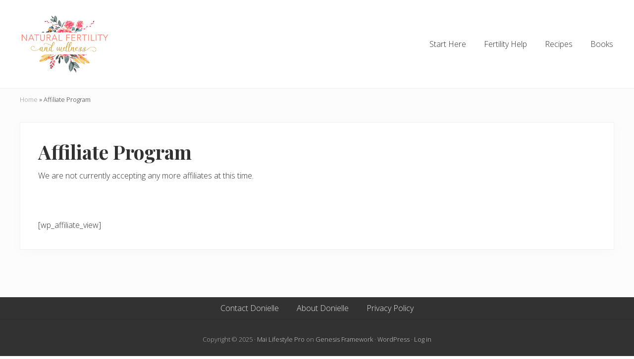

--- FILE ---
content_type: text/plain; charset=utf-8
request_url: https://ads.adthrive.com/http-api/cv2
body_size: 13811
content:
{"om":["00eoh6e0","00xbjwwl","013bd3a7-a0da-416d-9470-4446285632b3","0208e57a-aa40-4a7b-8ded-031ba5463b5c","04f5pusp","0742112s64ceu","08298189wfv","08qi6o59","0929nj63","0a298vwq2wa","0av741zl","0b0m8l4f","0bmqnquh","0c298picd1q","0cpicd1q","0fc72972-db61-4652-be16-b80a943bb56f","0hly8ynw","0iyi1awv","0n7jwr7m","0o3ed5fh","0p298ycs8g7","0pycs8g7","0sm4lr19","0vuxlbys","1","1011_302_56233468","1011_302_56233470","1011_302_56233474","1011_302_56233478","1011_302_56233481","1011_302_56233486","1011_302_56233491","1011_302_56233493","1011_302_56233494","1011_302_56233497","1011_302_56233573","1011_302_56233618","1011_302_56233619","1011_302_56233626","1011_302_56233630","1011_302_56233674","1011_302_56233686","1011_302_56273321","1011_302_56273331","1011_302_56527953","1011_302_56527959","1011_302_56528050","1011_302_56528060","1011_302_56528142","1011_302_56590590","1011_302_56590593","1011_302_56590597","1011_302_56590742","1011_302_56590846","1011_302_56651599","1011_302_56651827","1011_302_56651859","1011_302_56862231","1011_302_56862320","1011_302_56862488","1011_302_56924326","1011_302_56924331","1011_302_56982212","1011_302_56982241","1011_302_56982296","1011_302_56982298","1011_302_56982314","1011_302_56982418","1011_302_57035137","1011_302_57035222","1011_302_57035231","1011_302_57035232","1011_302_57035234","1011_302_57035274","1011_302_57055551","1011_302_57055970","1028_8728253","10310289136970_462615155","10310289136970_462615644","10310289136970_462615833","10310289136970_462792722","10310289136970_462792724","10310289136970_560140901","10310289136970_593674671","10310289136970_674713956","10339421-5836009-0","10339426-5836008-0","1033_4827436","11142692","11421707","11509227","11633433","11648495","1185:1610326628","1185:1610326728","11896988","11928168","11930589","11a9601b-3922-4724-8d8a-a9b595e5daba","12003174","12010080","12010084","12010088","12169133","12219631","12219634","124843_8","124848_7","124853_7","12491645","12491650","12491653","12491675","12491687","13mvd7kb","1453468","1501804","1610326628","1610326728","1610326732","1611092","16_553781221","16x7UEIxQu8","17_23391194","17_23391254","17_23391296","17_23391317","17_24104639","17_24104657","17_24104687","17_24104696","17_24104702","17_24104714","17_24104720","17_24104726","17_24602716","17_24632117","17_24632123","17_24683311","17_24683312","17_24683314","17_24683317","17_24683321","17_24683322","17_24694809","17_24696311","17_24696317","17_24696320","17_24696323","17_24696328","17_24696332","17_24696334","17_24696336","17_24696337","17_24696345","17_24766939","17_24766944","17_24766946","17_24766951","17_24766953","17_24766955","17_24766957","17_24766970","17_24766971","17_24766981","17_24766987","17_24766988","17_24767199","17_24767204","17_24767210","17_24767215","17_24767217","17_24767221","17_24767226","17_24767229","17_24767232","17_24767234","17_24767239","17_24767241","17_24767244","17_24767245","17_24767248","17_24767249","17_24767255","17_24767538","17_24767553","17e30107-a74f-45a7-a8f3-0ea354d03ad2","1891/84813","1891/84814","1bcdd5a2-c57c-47cf-9cad-09ed1f6fc58b","1d298ytt0do","1ktgrre1","1nswb35c","1qlxu0yx","1qycnxb6","1tcpldt7","1ul0ktpk","1zjn1epv","1zx7wzcw","200f3b40-6e2c-44a8-846f-c3398d9aadff","201672019","201735632","206_262594","206_501281","206_522709","206_549410","2132:45327624","2132:45327625","2132:45327638","2132:45563096","2132:45695609","2132:45970140","2132:45999649","2132:45999652","2132:46036511","2132:46038653","2132:46039085","2149:10942700","2149:12147059","2149:12151096","2149:12156461","2179:587183202622605216","2179:589289985696794383","2179:591283456202345442","2198b247-4582-48f6-8327-b0e9d218f9db","222tsaq1","2249:567996566","2249:581439030","2249:614128746","2249:650628516","2249:650628575","2249:650650503","2249:650664226","2249:664731943","2249:700847682","2249:757987734188","2249:764384003023","2249:770691763169","22b8a50f-9968-4105-8e3d-cd7a92dd428c","2307:00xbjwwl","2307:02fvliub","2307:0hly8ynw","2307:0llgkye7","2307:0pycs8g7","2307:0sm4lr19","2307:1nswb35c","2307:222tsaq1","2307:28u7c6ez","2307:2gev4xcy","2307:4b80jog8","2307:4yevyu88","2307:5a5vgxhj","2307:61xc53ii","2307:6adqba78","2307:6n1cwui3","2307:74scwdnj","2307:794di3me","2307:7cmeqmw8","2307:8linfb0q","2307:8zkh523l","2307:9nex8xyd","2307:9r15vock","2307:9t6gmxuz","2307:a566o9hb","2307:a7w365s6","2307:a7wye4jw","2307:axw5pt53","2307:b704x17p","2307:bpecuyjx","2307:bu0fzuks","2307:c1hsjx06","2307:c3jn1bgj","2307:c7mn7oi0","2307:c88kaley","2307:dif1fgsg","2307:djstahv8","2307:dpjydwun","2307:eypd722d","2307:fmmrtnw7","2307:fovbyhjn","2307:fphs0z2t","2307:g49ju19u","2307:g749lgab","2307:ge4000vb","2307:h0cw921b","2307:hd9823n8","2307:hseobref","2307:ikek48r0","2307:io73zia8","2307:j1nt89vs","2307:jd035jgw","2307:jq895ajv","2307:jzqxffb2","2307:khogx1r1","2307:l6b7c4hm","2307:lp37a2wq","2307:lu0m1szw","2307:m3128oiv","2307:m6ga279l","2307:mh2a3cu2","2307:min949in","2307:nxw2krau","2307:o8icj9qr","2307:ouycdkmq","2307:oxs5exf6","2307:p3cf8j8j","2307:pagvt0pd","2307:plth4l1a","2307:pnprkxyb","2307:q0nt8p8d","2307:quk7w53j","2307:rk5pkdan","2307:rup4bwce","2307:s2ahu2ae","2307:t2546w8l","2307:tf7r75vb","2307:thto5dki","2307:tty470r7","2307:u7pifvgm","2307:uwki9k9h","2307:vkqnyng8","2307:w6xlb04q","2307:wt0wmo2s","2307:x9yz5t0i","2307:xc88kxs9","2307:ykt9wh3r","2307:yy10h45c","2307:znl4u1zy","2307:zvdz58bk","23786257","23786439","2409_15064_70_85808987","2409_15064_70_85809016","2409_15064_70_86112923","2409_15064_70_86128401","2409_25495_176_CR52092918","2409_25495_176_CR52092919","2409_25495_176_CR52092920","2409_25495_176_CR52092921","2409_25495_176_CR52092922","2409_25495_176_CR52092923","2409_25495_176_CR52092954","2409_25495_176_CR52092956","2409_25495_176_CR52092957","2409_25495_176_CR52092958","2409_25495_176_CR52092959","2409_25495_176_CR52150651","2409_25495_176_CR52153849","2409_25495_176_CR52175340","2409_25495_176_CR52178314","2409_25495_176_CR52178315","2409_25495_176_CR52178316","2409_25495_176_CR52186411","2409_25495_176_CR52188001","2409_91366_409_216506","24598434","24602725","246638573","25048614","25_13mvd7kb","25_2fvr2ne7","25_4tgls8cg","25_4zai8e8t","25_53v6aquw","25_6bfbb9is","25_87z6cimm","25_8b5u826e","25_dwjp56fe","25_hueqprai","25_m2n177jy","25_op9gtamy","25_oz31jrd0","25_pvjtapo1","25_pz8lwofu","25_sgaw7i5o","25_sqmqxvaf","25_ti0s3bz3","25_tqejxuf9","25_utberk8n","25_w3ez2pdd","25_x716iscu","25_xz6af56d","25_yi6qlg3p","25_ynwg50ce","25_ztlksnbe","25_zwzjgvpw","25zkgjsh","262594","26298r0zyqh","2636_1101777_7764-1036207","2636_1101777_7764-1036208","2636_1101777_7764-1036209","2636_1101777_7764-1036210","2662_200562_8166422","2662_200562_8166427","2662_200562_8168520","2662_200562_8168537","2662_200562_8168539","2662_200562_8172720","2662_200562_8172724","2662_200562_8172741","2662_200562_8182931","2662_200562_8182933","2662_200562_T26329948","2662_200562_T26343991","2674e38c-e513-4dbd-93fd-dac41801fdc6","2676:85402277","2676:85402401","2676:85661854","2676:85690706","2676:85690717","2676:85807307","2676:85807308","2676:85807320","2676:85807326","2676:85807351","2676:86082998","2676:86083186","2676:86083195","2676:86698256","2676:86698258","2676:86698326","2709prc8","2711_15051_12151096","2711_15051_12169133","2711_64_12151096","2711_64_12156461","2711_64_12169133","2715_9888_262594","2760:176_CR52153849","2760:176_CR52175340","2760:176_CR52190519","28347552","28925636","28929686","28933536","28u7c6ez","29102835","2939971","29402249","29414696","29414711","29414845","2974:8166422","2974:8168473","2974:8168475","2974:8168476","2974:8168519","2974:8168520","2974:8168537","2974:8168539","2974:8168540","2974:8168581","2974:8172731","2974:8172732","2974:8172738","2974:8172741","2974:8179289","29_695879875","29_695879898","29_695879908","2_206_554443","2_206_554459","2_206_554460","2_206_554462","2_206_554478","2b785af2-58a6-4ea3-81d6-596e8074b409","2be463bd-6ea1-493b-b5d1-5125434e1614","2gev4xcy","2h298dl0sv1","2hdl0sv1","2kf27b35","2levso2o","2rumv0oi","2tAlke8JLD8Img5YutVv","2v2984qwpp9","2v4qwpp9","2vx824el","2xhvdjdp","2y8cdpp5","2yor97dj","306_23266973","306_23391296","306_23391314","306_24104666","306_24602725","306_24696345","306_24766963","306_24766970","306_24766974","306_24766985","306_24767217","306_24767234","306_24767248","306_24767597","306_24767603","308_125203_16","308_125204_12","31810016","31qdo7ks","33144395","33419362","33604789","33605623","33608653","33c488a3-60ce-4a86-9a2d-b44f1c4e3a42","3407285","34182009","3490:CR52092919","3490:CR52092920","3490:CR52092921","3490:CR52092922","3490:CR52092923","3490:CR52175339","3490:CR52175340","3490:CR52178325","3490:CR52212685","3490:CR52212686","3490:CR52212687","3490:CR52212688","3490:CR52223725","3490:CR52223938","34945989","3658_104255_k28x0smd","3658_120679_T25996036","3658_134479_c3jn1bgj","3658_136236_fphs0z2t","3658_138741_T26317748","3658_15180_T26338217","3658_15193_x3nl5llg","3658_15233_of0pnoue","3658_155735_plth4l1a","3658_15936_io73zia8","3658_203382_vtri9xns","3658_20625_794di3me","3658_582283_lu0m1szw","3658_590920_ksral26h","3658_605572_c25uv8cd","3658_608718_fovbyhjn","3658_62450_61xc53ii","3658_629625_wu5qr81l","3658_67113_8linfb0q","3658_67113_bnef280p","3658_67113_l2zwpdg7","3658_67113_lxf6ue2i","3658_78719_p3cf8j8j","3658_78719_pga7q9mr","3658_87799_c7mn7oi0","3658_87799_jq895ajv","3658_90931_T23254327","3702_139777_24765456","3702_139777_24765466","3702_139777_24765468","3702_139777_24765471","3702_139777_24765477","3702_139777_24765481","3702_139777_24765483","3702_139777_24765484","3702_139777_24765494","3702_139777_24765531","3702_139777_24765540","3702_139777_24765548","375227988","381513943572","39303318","39350186","39364467","3LMBEkP-wis","3c3feed4-16b1-49b8-a0a7-df292c40c268","3da93d2d-687c-46d9-a21f-725550ddd8a3","3g298zxu80d","3gmymj0g","3i298rzr1uu","3irzr1uu","3tkh4kx1","3ws6ppdq","4083IP31KS13blueboheme_53858","40854655","408698505","409_189400","409_189409","409_192565","409_216326","409_216366","409_216382","409_216386","409_216396","409_216397","409_216406","409_216408","409_216416","409_216506","409_220169","409_223589","409_223597","409_223599","409_225977","409_225978","409_225980","409_225982","409_225983","409_225987","409_225988","409_225990","409_225992","409_226312","409_226314","409_226316","409_226321","409_226322","409_226326","409_226332","409_226334","409_226336","409_226341","409_226342","409_226352","409_226361","409_226362","409_226366","409_226370","409_226372","409_227223","409_227224","409_227226","409_227235","409_227239","409_227240","409_228054","409_228064","409_228065","409_228070","409_228077","409_228117","409_228349","409_228351","409_228354","409_228356","409_228362","409_228363","409_228367","409_228370","409_228371","409_228373","409_228378","409_228380","409_228381","409_228385","409_230728","415631156","42071794","42567409","42604842","42otcpb9","43041764","43163361","43163373","43919974","43919976","43919984","43919985","43919986","43ij8vfd","43jaxpr7","44023623","44629254","45327624","45889829","458901553568","46036624","46243_46_11063302","47192068","47411127","475768f6-c212-4a76-942b-89e328c10a88","4771_67437_1610326628","47869802","481703827","485027845327","48574716","48574845","48579735","48586808","48594493","48623331","48700636","487951","48877306","48968087","48f0d8df-a49a-4217-bd7b-a18e00e5290c","4941614","4941618","4947806","4972638","4972640","49869013","49869015","4aqwokyz","4b80jog8","4baa31d0-353d-4c2e-9fef-a9204f58e19d","4dzk5e51","4ed9f0a9-531d-4e11-b22f-6ca79be39054","4fk9nxse","4pykxt9i","4qks9viz","4qxmmgd2","4sgewasf","4tf43ao0","4tgls8cg","4yevyu88","4zai8e8t","501416","501425","50479792","50525751","51372397","51372434","514819301","52136743","52137182","521_425_203499","521_425_203500","521_425_203501","521_425_203504","521_425_203505","521_425_203506","521_425_203507","521_425_203508","521_425_203509","521_425_203512","521_425_203514","521_425_203515","521_425_203516","521_425_203517","521_425_203518","521_425_203519","521_425_203523","521_425_203524","521_425_203525","521_425_203526","521_425_203529","521_425_203534","521_425_203535","521_425_203536","521_425_203537","521_425_203538","521_425_203540","521_425_203541","521_425_203542","521_425_203543","521_425_203544","521_425_203546","521_425_203608","521_425_203609","521_425_203611","521_425_203613","521_425_203614","521_425_203615","521_425_203617","521_425_203618","521_425_203620","521_425_203621","521_425_203623","521_425_203624","521_425_203626","521_425_203627","521_425_203629","521_425_203631","521_425_203632","521_425_203633","521_425_203634","521_425_203635","521_425_203636","521_425_203641","521_425_203644","521_425_203645","521_425_203647","521_425_203650","521_425_203651","521_425_203655","521_425_203656","521_425_203657","521_425_203659","521_425_203662","521_425_203663","521_425_203665","521_425_203668","521_425_203674","521_425_203675","521_425_203677","521_425_203680","521_425_203681","521_425_203683","521_425_203684","521_425_203687","521_425_203689","521_425_203690","521_425_203691","521_425_203692","521_425_203693","521_425_203695","521_425_203696","521_425_203698","521_425_203699","521_425_203700","521_425_203701","521_425_203702","521_425_203703","521_425_203705","521_425_203706","521_425_203708","521_425_203709","521_425_203710","521_425_203711","521_425_203712","521_425_203713","521_425_203714","521_425_203715","521_425_203716","521_425_203724","521_425_203726","521_425_203727","521_425_203728","521_425_203729","521_425_203730","521_425_203731","521_425_203732","521_425_203733","521_425_203734","521_425_203735","521_425_203736","521_425_203738","521_425_203739","521_425_203741","521_425_203742","521_425_203744","521_425_203745","521_425_203747","521_425_203750","521_425_203863","521_425_203864","521_425_203867","521_425_203868","521_425_203870","521_425_203871","521_425_203872","521_425_203873","521_425_203874","521_425_203877","521_425_203878","521_425_203879","521_425_203880","521_425_203881","521_425_203882","521_425_203884","521_425_203885","521_425_203887","521_425_203889","521_425_203890","521_425_203891","521_425_203892","521_425_203893","521_425_203894","521_425_203897","521_425_203898","521_425_203899","521_425_203900","521_425_203901","521_425_203902","521_425_203905","521_425_203906","521_425_203907","521_425_203908","521_425_203909","521_425_203911","521_425_203912","521_425_203913","521_425_203915","521_425_203917","521_425_203918","521_425_203920","521_425_203921","521_425_203924","521_425_203925","521_425_203926","521_425_203928","521_425_203929","521_425_203930","521_425_203932","521_425_203933","521_425_203934","521_425_203935","521_425_203936","521_425_203938","521_425_203939","521_425_203940","521_425_203943","521_425_203945","521_425_203946","521_425_203947","521_425_203948","521_425_203949","521_425_203950","521_425_203952","521_425_203954","521_425_203956","521_425_203957","521_425_203958","521_425_203959","521_425_203961","521_425_203963","521_425_203965","521_425_203966","521_425_203967","521_425_203968","521_425_203969","521_425_203970","521_425_203972","521_425_203973","521_425_203975","521_425_203976","521_425_203977","521_425_203978","521_425_203980","521_425_203981","521_425_203982","522567","526487395","52787751","5316_139700_09c5e2a6-47a5-417d-bb3b-2b2fb7fccd1e","5316_139700_1675b5c3-9cf4-4e21-bb81-41e0f19608c2","5316_139700_16d52f38-95b7-429d-a887-fab1209423bb","5316_139700_24bb9d5d-487a-4688-874e-6e8caa5997a5","5316_139700_2cfb0525-ad28-49f7-911f-7b2a312c03dc","5316_139700_4d1cd346-a76c-4afb-b622-5399a9f93e76","5316_139700_5101955d-c12a-4555-89c2-be2d86835007","5316_139700_605bf0fc-ade6-429c-b255-6b0f933df765","5316_139700_68a521b0-30ee-4cfb-88fb-d16005cbe6ba","5316_139700_6aefc6d3-264a-439b-b013-75aa5c48e883","5316_139700_6c959581-703e-4900-a4be-657acf4c3182","5316_139700_709d6e02-fb43-40a3-8dee-a3bf34a71e58","5316_139700_70a96d16-dcff-4424-8552-7b604766cb80","5316_139700_72add4e5-77ac-450e-a737-601ca216e99a","5316_139700_83b9cb16-076b-42cd-98a9-7120f6f3e94b","5316_139700_86ba33fe-6ccb-43c3-a706-7d59181d021c","5316_139700_87802704-bd5f-4076-a40b-71f359b6d7bf","5316_139700_892539b2-17b7-4110-9ce7-200203402aac","5316_139700_90aab27a-4370-4a9f-a14a-99d421f43bcf","5316_139700_978023aa-d852-4627-8f12-684a08992060","5316_139700_af6bd248-efcd-483e-b6e6-148c4b7b9c8a","5316_139700_b801ca60-9d5a-4262-8563-b7f8aef0484d","5316_139700_bd0b86af-29f5-418b-9bb4-3aa99ec783bd","5316_139700_cbda64c5-11d0-46f9-8941-2ca24d2911d8","5316_139700_d1c1eb88-602b-4215-8262-8c798c294115","5316_139700_d2b31186-c58d-41dc-86a4-530f053c04b0","5316_139700_e3299175-652d-4539-b65f-7e468b378aea","5316_139700_e57da5d6-bc41-40d9-9688-87a11ae6ec85","5316_139700_e819ddf5-bee1-40e6-8ba9-a6bd57650000","5316_139700_ed348a34-02ad-403e-b9e0-10d36c592a09","5316_139700_f25505d6-4485-417c-9d44-52bb05004df5","5316_139700_f3c12291-f8d3-4d25-943d-01e8c782c5d7","5316_139700_fa236cca-ca9a-4bf2-9378-bb88660c2c0e","5316_139700_fd97502e-2b85-4f6c-8c91-717ddf767abc","5316_139700_ff6b1956-4107-4a11-8571-b9f334130ae3","5332dd25-f110-46c0-8a0a-85b0e83173e2","53osz248","53v6aquw","54640037","5510:1nswb35c","5510:c88kaley","5510:cymho2zs","5510:fo44dzby","5510:llssk7bx","5510:mznp7ktv","5510:ouycdkmq","5510:quk7w53j","5510:znl4u1zy","551337","55167461","552726067","553458","553781814","553782314","553f29ef-d94d-48f3-876b-a694bd3b3433","554459","554460","554470","5563_66529_OADD2.10239395032611_1MW8PI9WDY5JEJ7HC","5563_66529_OADD2.7284327918174_12Y1U75B86F3AUS27T","5563_66529_OADD2.7284328140867_1QMTXCF8RUAKUSV9ZP","5563_66529_OADD2.7284328163393_196P936VYRAEYC7IJY","5563_66529_OADD2.7353040902703_13KLDS4Y16XT0RE5IS","5563_66529_OADD2.7353040903008_12R0JVJY7L8LZ42RWN","5563_66529_OADD2.7353135342683_1C1R07GOEMYX1FANED","5563_66529_OADD2.7353135343210_1Q4LXSN5SX8NZNBFZM","5563_66529_OADD2.7353135343668_1BTJB8XRQ1WD0S0520","5563_66529_OAIP.104c050e6928e9b8c130fc4a2b7ed0ac","5563_66529_OAIP.1a822c5c9d55f8c9ff283b44f36f01c3","5563_66529_OAIP.2bcbe0ac676aedfd4796eb1c1b23f62f","5563_66529_OAIP.4d6d464aff0c47f3610f6841bcebd7f0","5563_66529_OAIP.9fe96f79334fc85c7f4f0d4e3e948900","5563_66529_OAIP.b68940c0fa12561ebd4bcaf0bb889ff9","5563_66529_OAIP.e2fbf8e3184aec9b379b1a058f956ec7","55726028","557_409_216366","557_409_216386","557_409_216396","557_409_216606","557_409_220139","557_409_220149","557_409_220159","557_409_220169","557_409_220333","557_409_220334","557_409_220336","557_409_220338","557_409_220343","557_409_220344","557_409_220354","557_409_220364","557_409_220366","557_409_223589","557_409_223599","557_409_225988","557_409_225990","557_409_225992","557_409_226312","557_409_228055","557_409_228065","557_409_228105","557_409_228113","557_409_228348","557_409_228349","557_409_228351","557_409_228354","557_409_228363","557_409_228370","557_409_230731","557_409_235268","558_93_13mvd7kb","558_93_4sgewasf","558_93_8b5u826e","558_93_9vtd24w4","558_93_bnef280p","558_93_lu0m1szw","558_93_m2n177jy","558_93_op9gtamy","558_93_oz31jrd0","558_93_pz8lwofu","558_93_rk5pkdan","558_93_t34l2d9w","558_93_u7pifvgm","558_93_zwzjgvpw","560_74_18236268","560_74_18236270","560_74_18236273","560_74_18236330","560_74_18268055","560_74_18268058","560_74_18298350","5626536529","56341213","5636:12023787","56635906","56635908","56635945","56635951","56635955","567_269_2:3528:19843:32507","576777115309199355","57948582","579593739337040696","583652883178231326","587183202622605216","588366512778827143","588837179414603875","589289985696794383","591283456202345442","593674671","59664270","59665059","59780459","59780461","59780463","59780474","59816685","59818357","59873208","59873214","59873222","59873223","59873224","59873227","59873228","59873230","5989_1799740_704085924","5a5vgxhj","5bb7c442-b0bb-45dc-b7d7-599cf751c698","5hybz1bb","5ia3jbdy","5mh8a4a2","5ubl7njm","600618969","60146355","6026575875","60398509","60485583","60618611","609577512","60f5a06w","61085224","61102880","61174500","61210719","61213159","61298xc53ii","61456734","61524915","618576351","618653722","61881631","618876699","618980679","61900466","619089559","61916211","61916223","61916225","61916229","61932920","61932925","61932933","61932957","61949616","61ow0qf3","61xc53ii","62019681","62187798","6226505231","6226505239","6226515917","6226522291","6226534283","6226534291","62298xhcfc5","62494936","6250_66552_1112487743","6250_66552_1112688573","6250_66552_1124297524","6250_66552_1124897094","6250_66552_1126497634","6250_66552_T26312015","62693387","627225143","627227759","627290883","627301267","627309156","627309159","627506494","628015148","628086965","628153053","628222860","628223277","628360579","628360582","62839677","628444259","628444262","628444349","628444433","628444436","628444439","628456307","628456310","628456313","628456379","628456382","628456391","628456403","628622163","628622166","628622169","628622172","628622175","628622178","628622241","628622244","628622247","628622250","628683371","628687043","628687157","628687460","628687463","628803013","628841673","629007394","629009180","629167998","629168001","629168010","629168565","629171196","629171202","629255550","629350437","62946743","62946748","62978299","62978305","62980385","62981075","62981822","62987257","62c457d1-35f3-4f7b-a4a1-6328bd963a7f","62xhcfc5","630137823","63056670","630928655","6365_61796_685193681499","6365_61796_742174851279","6365_61796_763162487902","6365_61796_784844652399","6365_61796_784880263591","6365_61796_784880274628","6365_61796_784880274955","6365_61796_784880275657","6365_61796_785326944429","6365_61796_785326944621","6365_61796_785326944648","6365_61796_787899938824","6365_61796_788913549806","6365_61796_789207856994","6365_61796_790184873191","6365_61796_790184873197","6365_61796_790184873203","6365_61796_790703534093","6365_61796_790703534105","6365_61796_790703534108","6365_61796_792822200133","6365_61796_793303452475","6365_61796_793303452619","6365_61796_793379544932","6365_61796_793381057673","6365_61796_793381057802","6365_61796_793381067213","636910768489","63barbg1","63gwykf6","641051362","648104664","651019760","651637446","651637459","651637461","651637462","6547_67916_6YZZnNn0gn28KWzA0mQc","6547_67916_DwbKTIzLB0YRE7Co216H","6547_67916_JG9KsCmABt1VCudxaL8J","6547_67916_UdPluLEY0XBF6rtIfWFc","6547_67916_XGj1nu61RFSpCal54UY7","6547_67916_eSxRjGGMO43VLxeGUvYw","6547_67916_hMjP0Mh7GGxMkkJsunWc","6547_67916_ojlFpxYOFH990Je8saFY","6547_67916_rBRHUYXAz2H6JBkL01x5","6547_67916_vfkJY58111zcdjOcp9s9","6547_67916_yhzVvaO1p8y7bv5wuy09","65815bc3-4e22-47bf-b47d-16c082ea3bf3","659216891404","659713728691","668547445","66_80vtnynboo0kw9einufg","66_l9p04jlsh0layhwexfkk","670_9916_462095643","670_9916_462615644","670_9916_593674671","673375558002","67swazxr","680574929","680597458938","680_99480_700109379","680_99480_700109389","680_99480_700109391","688070999","688078501","690_99485_1610326628","693494591","694099967","695233031","695879867","695879872","695879875","695879889","695879895","695879898","695879908","695879922","695879924","696314600","696332890","696559572","697189859","697189865","697189873","697189874","697189880","697189882","697189885","697189892","697189897","697189907","697189924","697189925","697189927","697189930","697189949","697189950","697189963","697189965","697189968","697189970","697189989","697189993","697189994","697189996","697189999","697190001","697190006","697190007","697190009","697190012","697190037","697190041","697190042","697190050","697190055","697190072","697190091","697190094","697190099","697199588","697199614","697525780","697525781","697525793","697525795","697525805","697525824","697876985","697876986","697876988","697876994","697876997","697876998","697876999","697877001","697893254","697893362","697893617","698474845","698637253","698637276","698637285","698637300","698637307","699183155","699467623","699488765","699812857","699824707","6adqba78","6b8inw6p","6bfbb9is","6e5643ff-c281-49fd-baa4-aa7cbdf977ab","6hye09n0","6l96h853","6mj57yc0","6mrds7pc","6n1cwui3","6qy0hs97","6rbncy53","6u4glzf8","6z26stpw","6zt4aowl","700109379","700109383","700109389","701145167","701148304","702423494","702759574","702770289","703999775","704089220","704239210","705271545","705524420","705571405","705639509","705966208","706320056","706320080","70_83443882","70_83443883","70_83443888","70_86698323","70_86698326","70_86884731","70_86884732","713541940972","720334099872","722434589030","724272994705","730459621826","734080925989","7354_111700_86509222","7354_115176_72004124","7354_138543_83447160","7354_138543_85807343","7354_138543_86470635","7414_121891_5794343","7414_121891_6205239","74243_74_18268080","747729611188","7488qws5","748sjj5n","74_18268058","74_18268059","74_18298345","74_18298350","74c03be7-8e5f-437f-b352-51ea20771b26","74scwdnj","764223791183","7764-1036204","7764-1036205","7764-1036206","7764-1036207","7764-1036208","7764-1036209","7764-1036210","7764-1036211","784478340176","78827816","78827824","790184873197","790184873203","790703534096","790703534105","790703534108","79096176","793431562210","794di3me","7969_149355_45327624","7969_149355_45889829","7969_149355_45901335","7969_149355_45999649","7969_149355_46039513","7969_149355_46039901","7a0tg1yi","7cmeqmw8","7d6f9a64-bb95-40c7-abca-0f223e95eb1f","7e7a0e6b-de8d-47d5-b558-9444397f097c","7n298vw7gw6","7nnanojy","7qevw67b","7sf7w6kh","7vplnmf7","7xb3th35","80070365","80070373","80070376","80070391","80070418","80070421","80070426","80070448","80072819","80072821","80072827","80072836","80072838","80072847","8063989","8064016","8064018","80ec5mhd","810a41f7-c341-458d-816b-0498abe6f8f9","8152859","8152878","8152879","8153721","8153722","8154360","8154361","8154364","8166427","8168539","8172728","8172731","8172732","8172734","8172738","8172741","8182953","8182964","82133854","82286818","82_7764-1036207","82_7764-1036208","82ubdyhk","82ztrhy9","8341_230731_579199547309811353","8341_230731_579593739337040696","8341_230731_585139266317201118","8341_230731_587183202622605216","8341_230731_588366512778827143","8341_230731_588463996220411211","8341_230731_588969843258627169","8341_230731_589289985696794383","8341_230731_589318202881681006","8341_230731_590157627360862445","8341_230731_591283456202345442","83443869","83443874","83443879","83443883","83443888","83443889","8409792","84578111","84578122","84578143","84578144","85402272","85402305","85943196","85943197","85943199","85954450","85_1096iq141cr2780.460cbeca","86128401","86470621","86470625","86509222","86509224","86509226","86509229","86509230","86698441","86884703","86884732","8b5u826e","8h0jrkwl","8i63s069","8linfb0q","8orkh93v","8zkh523l","9057/0328842c8f1d017570ede5c97267f40d","9057/0da634e56b4dee1eb149a27fcef83898","9057/211d1f0fa71d1a58cabee51f2180e38f","90_12219552","90_12219553","90_12219554","90_12219562","90_12219563","90_12219591","90_12452427","90_12491645","90_12491684","90_12552070","90_12552080","91950685","91950690","92_5504:203729","92qnnm8i","94uuso8o","9574024","9598343","96srbype","9758231","97_8152859","97_8152878","97_8152879","97fzsz2a","98dce054-95b4-4c49-9281-ff48793662a8","98xzy0ek","9925w9vu","9c155210-57ae-43df-8736-34fe5cc594c4","9cv2cppz","9e2981x2zdt","9efq09za","9fd5f298-54a4-4aa0-a181-42cfaf3189f5","9krcxphu","9l06fx6u","9nex8xyd","9r15vock","9rqgwgyb","9t6gmxuz","9vtd24w4","9wmwe528","9y91aee3","EgI9bxPD1QI","FC8Gv9lZIb0","K7aW6-W4pKA","YM34v0D1p1g","YlnVIl2d84o","_d0w_WH8tQE","a0637yz2","a0oxacu8","a191f637-bcbf-4949-a14f-e6d2bc97dcd7","a2f15quh","a461d26e-0a0b-4717-a039-4812a14a7239","a566o9hb","a600f85c-4b52-4e58-b8fc-1c6e0b01cc5c","a7298w365s6","a7w365s6","a7wye4jw","a84c3057-2ce2-489f-8dcf-25343297a737","aa84jjkn","amly29q7","an6hlc6t","ascierwp","axw5pt53","b35a6cd7-07d1-4b40-b6b1-ef4a1a70c173","b41rck4a","b5e77p2y","b90cwbcd","ba590de6-42b6-4273-a7e7-2285313df027","bb78a069-1f7d-46c0-9de5-174faa02b94b","bd5xg6f6","be4hm1i2","be5e009e-a194-4fb7-96c3-17707497cec8","bf0143fc-c210-4484-831f-349d6a6a3616","bhcgvwxj","bj298uitpum","bj4kmsd6","bmvwlypm","bn278v80","bnef280p","bpecuyjx","bpwmigtk","bvhq38fl","bw5u85ie","bwwbm3ch","c-Mh5kLIzow","c1hsjx06","c22985uv8cd","c25t9p0u","c25uv8cd","c2d7ypnt","c3298dhicuk","c3298jn1bgj","c3dhicuk","c3jn1bgj","c71dded2-2495-4e35-a6ad-7e6d33111883","c7298i6r1q4","c7298mn7oi0","c75d2564-00b6-4adf-ab27-d5d2af8d867d","c75hp4ji","c7mn7oi0","c88kaley","cd29840m5wq","cd40m5wq","cg7xzuir","cr-1fghe68cubxe","cr-1oplzoysu9vd","cr-1oplzoysuatj","cr-1oplzoysubwe","cr-1oplzoysubxe","cr-3f8qyes3ubxe","cr-3kc0l701uatj","cr-6ovjht2eu9vd","cr-6ovjht2euatj","cr-6ovjht2eubwe","cr-6ovjht2eubxe","cr-7taxqeynuatj","cr-8ku72n5v39rgv2","cr-97pzzgzrubqk","cr-98qyxd8vubqk","cr-98qz5e2subqk","cr-98ru5i5rubxf","cr-98ru5j2tu8rm","cr-98txxk5pu8rm","cr-98txxk5pubxf","cr-98uyyd6ru8rm","cr-99bo9kj0u9vd","cr-99bo9kj0uatj","cr-9c_u2zj6tzdreuzu","cr-9hxzbqc08jrgv2","cr-9luxzgzqx7rgv2","cr-Bitc7n_p9iw__vat__49i_k_6v6_h_jce2vj5h_I4lo9gokm","cr-Bitc7n_p9iw__vat__49i_k_6v6_h_jce2vj5h_KnXNU4yjl","cr-Bitc7n_p9iw__vat__49i_k_6v6_h_jce2vj5h_PxWzTvgmq","cr-Bitc7n_p9iw__vat__49i_k_6v6_h_jce2vj5h_Sky0Cdjrj","cr-Bitc7n_p9iw__vat__49i_k_6v6_h_jce2vj5h_ZUFnU4yjl","cr-Bitc7n_p9iw__vat__49i_k_6v6_h_jce2vj5h_buspHgokm","cr-Bitc7n_p9iw__vat__49i_k_6v6_h_jce2vj5h_yApYgdjrj","cr-Bitc7n_p9iw__vat__49i_k_6v6_h_jce2vj5h_zKxG6djrj","cr-Bitc7n_p9iw__vat__49i_k_6v6_h_jce2vm6d_CrwGxdjrj","cr-Bitc7n_p9iw__vat__49i_k_6v6_h_jce2vm6d_DqiOfdjrj","cr-a9s2xe6yubwj","cr-a9s2xf1tubwj","cr-a9s2xf8vubwj","cr-a9s2xfzsubwj","cr-a9s2xg0wubwj","cr-aaqt0j2subwj","cr-aaqt0j2vubwj","cr-aaqt0j8subwj","cr-aaqt0k1pubwj","cr-aav1zf7subwj","cr-aav1zf7tubwj","cr-aav1zg0qubwj","cr-aav1zg0yubwj","cr-aav1zg1rubwj","cr-aav22g0wubwj","cr-aav22g1xubwj","cr-aav22g2tubwj","cr-aav22g2uubwj","cr-aav22g2wubwj","cr-aavwye0pubwj","cr-aavwye0wubwj","cr-aavwye1uubwj","cr-aawz1h7subwj","cr-aawz2m3vubwj","cr-aawz2m4vubwj","cr-aawz2m4yubwj","cr-aawz2m5xubwj","cr-aawz2m6pubwj","cr-aawz2m6qubwj","cr-aawz2m6wubwj","cr-aawz2m7uubwj","cr-aawz3f0pubwj","cr-aawz3f0uubwj","cr-aawz3f0wubwj","cr-aawz3f1yubwj","cr-aawz3f2rubwj","cr-aawz3f2tubwj","cr-aawz3f2yubwj","cr-aawz3f3qubwj","cr-aawz3f3rubwj","cr-aawz3f3uubwj","cr-aawz3f3xubwj","cr-aawz3f4wubwj","cr-aawz3i2xubwj","cr-aawz3i3yubwj","cr-aawz3i5rubwj","cr-aawz3i6wubwj","cr-c5zb4r7iuatj","cr-ccrzxi5tx7tmu","cr-ccrzxi5tx7uiu","cr-ccrzxi5tx7vjv","cr-cz5eolb5ubxe","cr-dfsz3h5wu7tmu","cr-dfsz3h5wu7uiu","cr-dfsz3h5wu7vjv","cr-dfttyl7y27tmu","cr-eh447mhhuatj","cr-gaqt1_k4quareyzqntt","cr-ghun4f53u9vd","cr-ghun4f53uatj","cr-ghun4f53ubwe","cr-ghun4f53ubxe","cr-h6q46o706lrgv2","cr-hrtwp4wguatj","cr-ht3q4ax2ubwe","cr-hxf9stx0u9vd","cr-hxf9stx0ubxe","cr-j608wonbubwe","cr-kz4ol95lu9vd","cr-kz4ol95lubwe","cr-nuk4uuicuatj","cr-nuk4uuicubxe","cr-pdje0qdquatj","cr-q3dve64eu9vd","cr-r5fqbsaru9vd","cr-rwx21nikuatj","cr-rwx21nikubxe","cr-sk1vaer4u9vd","cr-sk1vaer4ubwe","cr-u8cu3kinu9vd","cr-u8cu3kinuatj","cr-vu0tbhteubwe","cr-w5suf4cpuatj","cr-w5suf4cpubwe","cr-wm8psj6gu9vd","cr-wm8psj6gubwe","cr-wvy9pnlnuatj","cr-wvy9pnlnubwe","cr-wvy9pnlnubxe","cr-xp501uvkubwe","cr-xu1ullzyuatj","cr223-9cqtzf5vverhx5","cv2huqwc","cymho2zs","czt3qxxp","d4e0a7a3-4877-40a0-96ac-c8f9fecbfbac","d8f4297f-3e8a-4164-b8b5-4d5c59e2f144","d8ijy7f2","d8xpzwgq","daw00eve","db4e48aa-9520-4321-93eb-87da1e4a9a56","dc9iz3n6","dca36132-2436-4460-8b50-7f52022ed864","dea7uaiq","dg2WmFvzosE","dif1fgsg","djstahv8","dpjydwun","dsugp5th","dv298tg948u","dwjp56fe","e0h7s0q1","e2c76his","e480f3b0-d1ca-4d03-bcfd-88caf76f7d95","e4zt08h4","ea622a3f-f5f5-4eac-8a3d-7bb7066bc7f1","eb9vjo1r","ed226c88-1a4d-42f4-a592-b8dfa4c56806","ed2985kozku","ek298ocpzhh","ekocpzhh","ekv63n6v","ev298edu5hh","ewkg7kgl","extremereach_creative_76559239","eypd722d","f3298craufm","f3craufm","f558b799-7f9c-4c75-8e09-e6611ab28c11","f9298zmsi7x","f94e4011-ac18-49ad-bb4b-2bef0593a56f","f969e7a6-97de-4b18-9b6e-82d34cb7647e","f9zmsi7x","fa6f771c-4597-4496-9580-95f9b47e3c55","fd0702f2-a14f-4f73-8d20-cdc4b025cd14","fdujxvyb","feueU8m1y4Y","fjzzyur4","flkujnnr","fmbxvfw0","fmmrtnw7","fo298vbyhjn","fo44dzby","fovbyhjn","fp298hs0z2t","fphs0z2t","fr298yszyiz","ftguiytk","fw298po5wab","fwpo5wab","fy298bdgtuw","fybdgtuw","g2ozgyf2","g49ju19u","g4m2hasl","g529811rwow","g5egxitt","g6418f73","g749lgab","g7t6s6ge","g9z79oc7","ge4000vb","gh8va2dg","gis95x88","gnm8sidp","gpx7xks2","h0cw921b","h352av0k","h5yok1nr","h829828fwf4","h9sd3inc","hPuTdMDQS5M","hd0alwbb","hd9823n8","heyp82hb","hf9ak5dg","hf9btnbz","hgrz3ggo","hkxtc1wk","ho2988u3j47","hpybs82n","hu2988cf63l","hu8cf63l","hueqprai","hxxrc6st","i1gs57kc","i2aglcoy","i776wjt4","i7sov9ry","i8q65k6g","i9b8es34","i9txo8w5","ikek48r0","in3ciix5","io29873zia8","it298aqmlds","iw3id10l","izj71zey","j1nt89vs","j39smngx","j4r0agpc","j5j8jiab","j5l7lkp9","j728o85b","ja2981u9hy9","jd035jgw","jonxsolf","jox7do5h","jq298895ajv","jq895ajv","jr169syq","jsu57unw","jzqxffb2","k28x0smd","k3mnim0y","k6n08fc0","kaojko3j","kecbwzbd","kk5768bd","ksrdc5dk","kv2blzf2","kwb8iur1","kxcowe3b","l04ojb5z","l2j3rq3s","l2zwpdg7","l45j4icj","l9xck988","lb6lf96v","lc298408s2k","lc408s2k","ldnbhfjl","ldv3iy6n","lj298ai1zni","ll8m2pwk","llssk7bx","lm298khu9q3","lmkhu9q3","lnmgz2zg","lqik9cb3","ls74a5wb","ltgwjglo","lu0m1szw","lui7w03k","lxf6ue2i","m1gs48fk","m2n177jy","m3128oiv","m34utsc8","m4298xt6ckm","m6ga279l","m9sef69t","m9tz4e6u","mf9hp67j","mge0qgfb","mk19vci9","mmczbw1f","mmr74uc4","mng9gth2","msspibow","mv298tp3dnv","mvs8bhbb","mwwkdj9h","mx298eigr8p","mznp7ktv","n1298nubick","n1nubick","n3egwnq7","n4d83jjm","n9sgp7lz","n9xxyakp","nativetouch-32507","ncfr1yiw","nin85bbg","np9yfx64","nr5arrhc","nrs1hc5n","nww7g1ha","o1jh90l5","o5xj653n","o705c5j6","o8icj9qr","oc298zmkbuu","ocnesxs5","oe31iwxh","of0pnoue","offogevi","ofoon6ir","okem47bb","op3f6pcp","op9gtamy","ot91zbhz","ouycdkmq","ov298eppo2h","oveppo2h","ox6po8bg","oxs5exf6","oy3b9yzx","oz31jrd0","oz3ry6sr","p3cf8j8j","p9jaajrc","pagvt0pd","pi2986u4hm4","pi6u4hm4","piwneqqj","pl298th4l1a","plth4l1a","pnprkxyb","poc1p809","poolh6t5","ppn03peq","ppvl1dzu","pr3rk44v","prq4f8da","pug4sba4","pv298u20l8t","pvu20l8t","pz298b03410","pz8lwofu","q0nt8p8d","q67hxR5QUHo","q9I-eRux9vU","qM1pWMu_Q2s","qaoxvuy4","qen3mj4l","qffuo3l3","qhj5cnew","qj298rjt3pn","qjfdr99f","qjinld2m","qjrjt3pn","qqj2iqh7","qqvgscdx","qts6c5p3","quk7w53j","qx298yinqse","r3298co354x","r35763xz","r3co354x","r8298esj0oh","rbs0tzzw","rcfcy8ae","rk2985pkdan","rk5pkdan","rqqpcfh9","rrlikvt1","rup4bwce","rxj4b6nw","ryln4v1q","s2ahu2ae","s4298s41bit","s42om3j4","s4s41bit","s9kmbxbp","scpvMntwtuw","sd29844zwsa","sgaw7i5o","sqmqxvaf","sr32zoh8","sslkianq","st298jmll2q","t2298dlmwva","t2546w8l","t2dlmwva","t393g7ye","t58zjs8i","t5kb9pme","t62989sf2tp","t6b3otvc","ta3n09df","tchmlp1j","teg4hf1e","tf7r75vb","thto5dki","ti0s3bz3","tlbbqljf","tp444w6e","tqejxuf9","tsf8xzNEHyI","tt298y470r7","u30fsj32","u3oyi6bb","u4atmpu4","u6298m6v3bh","u6m6v3bh","u7pifvgm","u863nap5","uc4zu049","ud298a4zi8x","uda4zi8x","uhebin5g","ujqkqtnh","uk9x4xmh","ul29800di1p","ul298u6uool","ut298hwjnbu","utberk8n","uthwjnbu","uwki9k9h","v1oc480x","v224plyd","v2iumrdh","v5w56b83","v6qt489s","vcM8rpv0JNE","ven7pu1c","vettgmlh","veuwcd3t","vf42112vpfnp8","vfvpfnp8","vk298qnyng8","vkqnyng8","vu8587rh","w15c67ad","w3ez2pdd","w5et7cv9","w6eb7c37","w9lu3v5o","wFBPTWkXhX8","wk7ju0s9","wk8exctl","wq5j4s9t","wt0wmo2s","wt2980wmo2s","wu5qr81l","wzzwxxwa","x0298lqqmvd","x21s451d","x22981s451d","x3nl5llg","x420t9me","x4jo7a5v","x716iscu","x9298yz5t0i","x9yz5t0i","xdaezn6y","xe7etvhg","xgjdt26g","xm17wwex","xm7xmowz","xtxa8s2d","xx298f5kok0","xz9ajlkq","y51tr986","y82lzzu6","ya4kstni","ybgpfta6","yi6qlg3p","yl9likui","yy10h45c","z68m148x","z9yv3kpl","zaiy3lqy","zfexqyi5","zi298bvsmsx","zibvsmsx","ziox91q0","znl4u1zy","zpm9ltrh","zq29891ppcm","zs4we7u0","ztlksnbe","zvdz58bk","zwzjgvpw","zxl8as7s","7979132","7979135"],"pmp":[],"adomains":["1md.org","a4g.com","about.bugmd.com","acelauncher.com","adameve.com","adelion.com","adp3.net","advenuedsp.com","aibidauction.com","aibidsrv.com","akusoli.com","allofmpls.org","arkeero.net","ato.mx","avazutracking.net","avid-ad-server.com","avid-adserver.com","avidadserver.com","aztracking.net","bc-sys.com","bcc-ads.com","bidderrtb.com","bidscube.com","bizzclick.com","bkserving.com","bksn.se","brightmountainads.com","bucksense.io","bugmd.com","ca.iqos.com","capitaloneshopping.com","cdn.dsptr.com","clarifion.com","clean.peebuster.com","cotosen.com","cs.money","cwkuki.com","dallasnews.com","dcntr-ads.com","decenterads.com","derila-ergo.com","dhgate.com","dhs.gov","digitaladsystems.com","displate.com","doyour.bid","dspbox.io","envisionx.co","ezmob.com","fla-keys.com","fmlabsonline.com","g123.jp","g2trk.com","gadgetslaboratory.com","gadmobe.com","getbugmd.com","goodtoknowthis.com","gov.il","grosvenorcasinos.com","guard.io","hero-wars.com","holts.com","howto5.io","http://bookstofilm.com/","http://countingmypennies.com/","http://fabpop.net/","http://folkaly.com/","http://gameswaka.com/","http://gowdr.com/","http://gratefulfinance.com/","http://outliermodel.com/","http://profitor.com/","http://tenfactorialrocks.com/","http://vovviral.com/","https://instantbuzz.net/","https://www.royalcaribbean.com/","ice.gov","imprdom.com","justanswer.com","liverrenew.com","longhornsnuff.com","lovehoney.com","lowerjointpain.com","lymphsystemsupport.com","meccabingo.com","media-servers.net","medimops.de","miniretornaveis.com","mobuppsrtb.com","motionspots.com","mygrizzly.com","myiq.com","myrocky.ca","national-lottery.co.uk","nbliver360.com","ndc.ajillionmax.com","nibblr-ai.com","niutux.com","nordicspirit.co.uk","notify.nuviad.com","notify.oxonux.com","own-imp.vrtzads.com","paperela.com","paradisestays.site","parasiterelief.com","peta.org","pfm.ninja","photoshelter.com","pixel.metanetwork.mobi","pixel.valo.ai","plannedparenthood.org","plf1.net","plt7.com","pltfrm.click","printwithwave.co","privacymodeweb.com","rangeusa.com","readywind.com","reklambids.com","ri.psdwc.com","royalcaribbean.com","royalcaribbean.com.au","rtb-adeclipse.io","rtb-direct.com","rtb.adx1.com","rtb.kds.media","rtb.reklambid.com","rtb.reklamdsp.com","rtb.rklmstr.com","rtbadtrading.com","rtbsbengine.com","rtbtradein.com","saba.com.mx","safevirus.info","securevid.co","seedtag.com","servedby.revive-adserver.net","shift.com","simple.life","smrt-view.com","swissklip.com","taboola.com","tel-aviv.gov.il","temu.com","theoceanac.com","track-bid.com","trackingintegral.com","trading-rtbg.com","trkbid.com","truthfinder.com","unoadsrv.com","usconcealedcarry.com","uuidksinc.net","vabilitytech.com","vashoot.com","vegogarden.com","viewtemplates.com","votervoice.net","vuse.com","waardex.com","wapstart.ru","wdc.go2trk.com","weareplannedparenthood.org","webtradingspot.com","www.royalcaribbean.com","xapads.com","xiaflex.com","yourchamilia.com"]}